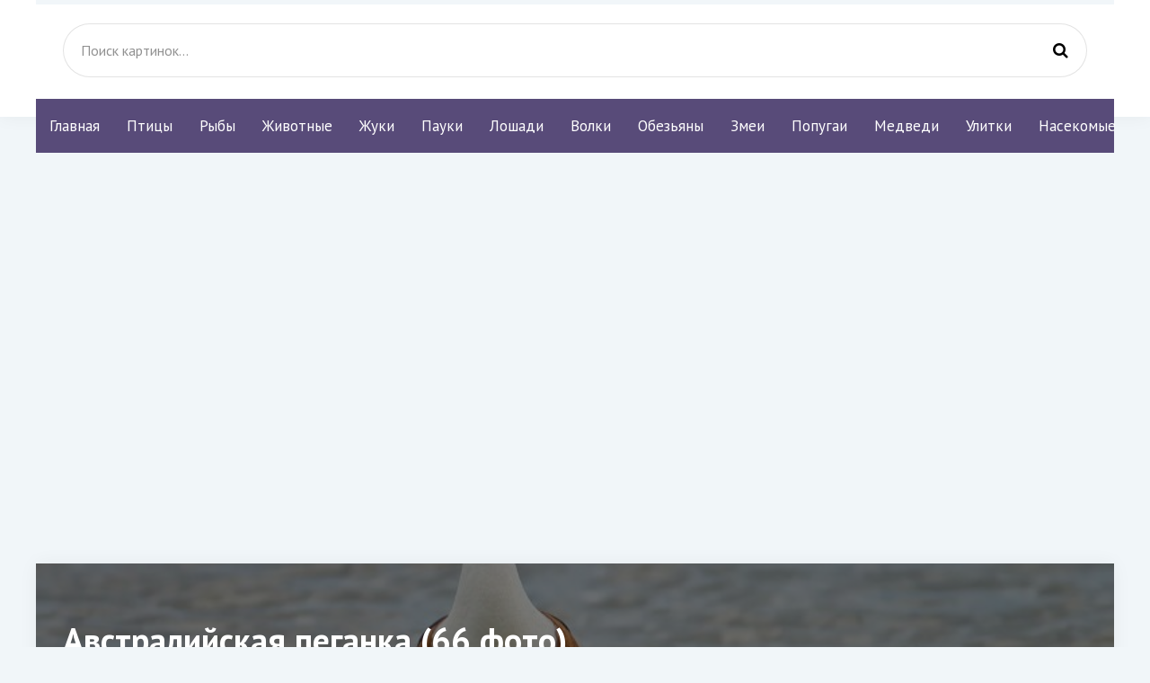

--- FILE ---
content_type: text/html; charset=utf-8
request_url: https://pofoto.club/24368-avstralijskaja-peganka-66-foto.html
body_size: 8235
content:
<!DOCTYPE html>
<html lang="ru">
<head>
<meta charset="utf-8">
<title>Австралийская пеганка (66 фото) - красивые фото и картинки pofoto.club</title>
<meta name="description" content="Скачать фото и картинки - Австралийская пеганка (66 фото). По теме:   Хохлатая пеганка Гибрид огаря и пеганки Индоутка пеганка     Австралийский Огарь / Tadorna tadornoides Огарь и пеганка Австралийская лопастная утка Новозеландская пеганка Пеганка самец  Селезень Каролинка Пеганка самец и самка     Пеганка -Раджа Radjah Radjah  Пеганка в полете   Хохлатая пеганка">
<meta name="keywords" content="пеганка, Пеганка, Огарь, Хохлатая, Tadorna, самец, Австралийская, самка, Австралийский, Новозеландская, пеганки, рисунок, Radjah, Новозеландский, плавает, Нырковые, поганка, Птица, птица, Водоплавающая">
<meta property="og:site_name" content="Pofoto.club картинки и фото животных">
<meta property="og:type" content="article">
<meta property="og:title" content="Австралийская пеганка (66 фото)">
<meta property="og:url" content="https://pofoto.club/24368-avstralijskaja-peganka-66-foto.html">
<meta property="og:image" content="https://pofoto.club/uploads/posts/2023-08/1691880243_pofoto-club-p-avstraliiskaya-peganka-27.jpg">
<meta property="og:description" content="Скачать фото и картинки - Австралийская пеганка (66 фото). По теме:   Хохлатая пеганка Гибрид огаря и пеганки Индоутка пеганка     Австралийский Огарь / Tadorna tadornoides Огарь и пеганка Австралийская лопастная утка Новозеландская пеганка Пеганка самец  Селезень Каролинка Пеганка самец и самка     Пеганка -Раджа Radjah Radjah  Пеганка в полете   Хохлатая пеганка">
<link rel="search" type="application/opensearchdescription+xml" href="https://pofoto.club/index.php?do=opensearch" title="Pofoto.club картинки и фото животных">
<link rel="canonical" href="https://pofoto.club/24368-avstralijskaja-peganka-66-foto.html">
<meta name="viewport" content="width=device-width, initial-scale=1.0" />
<link rel="shortcut icon" href="/favicon.png" />
<link href="/templates/mat-original/style/styles.css" type="text/css" rel="stylesheet" />
<link href="/templates/mat-original/style/engine.css" type="text/css" rel="stylesheet" />
<link href="https://fonts.googleapis.com/css?family=PT+Sans:400,400i,700,700i&amp;subset=cyrillic" rel="stylesheet">
<script async src="https://www.googletagmanager.com/gtag/js?id=G-F3LGYLC2MY"></script>
<!-- Yandex Native Ads -->
<script>window.yaContextCb=window.yaContextCb||[]</script>
<script src="https://yandex.ru/ads/system/context.js" async></script>
<script>
  window.dataLayer = window.dataLayer || [];
  function gtag(){dataLayer.push(arguments);}
  gtag('js', new Date());

  gtag('config', 'G-F3LGYLC2MY');
</script>

</head>
<body>
<div class="wrap">
<div class="header-wr">
<header class="header fx-row fx-middle wrap-center">
<div class="btn-menu"><span class="fa fa-bars"></span></div>
<div class="search-box fx-1">
<form id="quicksearch" method="post">
<input type="hidden" name="do" value="search" />
<input type="hidden" name="subaction" value="search" />
<input id="story" name="story" placeholder="Поиск картинок..." type="text" />
<button type="submit" title="Найти"><span class="fa fa-search"></span></button>
</form></div>
</header></div>
<div class="wrap-center">
<ul class="nav clearfix to-mob">
<li><a href="/">Главная</a></li>
<li><a href="/birds/">Птицы</a></li>
<li><a href="/ryby/">Рыбы</a></li>
<li><a href="/zhivotnye/">Животные</a></li>
<li><a href="/zhuki/">Жуки</a></li>
<li><a href="/pauki/">Пауки</a></li>
<li><a href="/loshadi/">Лошади</a></li>
<li><a href="/volki/">Волки</a></li>
<li><a href="/obezjany/">Обезьяны</a></li>
<li><a href="/zmei/">Змеи</a></li>
<li><a href="/popugai/">Попугаи</a></li>
<li><a href="/medvedi/">Медведи</a></li>
<li><a href="/ulitki/">Улитки</a></li>
<li><a href="/nasekomye/">Насекомые</a></li>
</ul>

<main class="main">
<iframe width="720" height="405" src="https://rutube.ru/play/embed/b79d7f006b64fd5ac34be88843fe8730" style="border: none;" allow="clipboard-write; autoplay" allowFullScreen></iframe>
<br><br>




<div class="full">

<div id='dle-content'><article class="full-inner ignore-select">
<div class="full-page">
<div class="fimg" data-img="https://pofoto.club/uploads/posts/2023-08/thumbs/1691880249_pofoto-club-p-avstraliiskaya-peganka-11.jpg">
<h1>Австралийская пеганка (66 фото) </h1>
</div>
<div class="fcols fx-row"><div class="fleft">
<div class="fleft-sticky">
<div class="fmeta">Добавлено: 13.08</div>
<div class="fmeta">Рубрика: ---</div>
<div class="mrating"><div id='ratig-layer-24368'>
<div class="rating">
<ul class="unit-rating">
<li class="current-rating" style="width:0%;">0</li>
<li><a href="#" title="Плохо" class="r1-unit" onclick="doRate('1', '24368'); return false;">1</a></li>
<li><a href="#" title="Приемлемо" class="r2-unit" onclick="doRate('2', '24368'); return false;">2</a></li>
<li><a href="#" title="Средне" class="r3-unit" onclick="doRate('3', '24368'); return false;">3</a></li>
<li><a href="#" title="Хорошо" class="r4-unit" onclick="doRate('4', '24368'); return false;">4</a></li>
<li><a href="#" title="Отлично" class="r5-unit" onclick="doRate('5', '24368'); return false;">5</a></li>
</ul>
</div>
</div></div>
<div class="btn add-comm-btn"><span class="fa fa-comments"></span>Комментарии (0)</div>
</div>
</div>
<div class="fmid fx-1"><div class="ftext-wr">
<div class="ftext full-text clearfix"><div style="text-align:center;"><!--TBegin:https://pofoto.club/uploads/posts/2023-08/1691880243_pofoto-club-p-avstraliiskaya-peganka-27.jpg||Хохлатая пеганка--><a href="https://pofoto.club/uploads/posts/2023-08/1691880243_pofoto-club-p-avstraliiskaya-peganka-27.jpg" class="highslide" target="_blank"><img data-src="/uploads/posts/2023-08/thumbs/1691880243_pofoto-club-p-avstraliiskaya-peganka-27.jpg" style="max-width:100%;" alt="Хохлатая пеганка"></a><br>Хохлатая пеганка   <a href="https://pofoto.club/uploads/posts/2023-08/1691880243_pofoto-club-p-avstraliiskaya-peganka-27.jpg" download><span class="fa fa-download fa-1x" title="Скачать картинку"></span></a><br><br><!--TEnd--><br><!--TBegin:https://pofoto.club/uploads/posts/2023-08/1691880261_pofoto-club-p-avstraliiskaya-peganka-22.jpg||Гибрид огаря и пеганки--><a href="https://pofoto.club/uploads/posts/2023-08/1691880261_pofoto-club-p-avstraliiskaya-peganka-22.jpg" class="highslide" target="_blank"><img data-src="/uploads/posts/2023-08/thumbs/1691880261_pofoto-club-p-avstraliiskaya-peganka-22.jpg" style="max-width:100%;" alt="Гибрид огаря и пеганки"></a><br>Гибрид огаря и пеганки   <a href="https://pofoto.club/uploads/posts/2023-08/1691880261_pofoto-club-p-avstraliiskaya-peganka-22.jpg" download><span class="fa fa-download fa-1x" title="Скачать картинку"></span></a><br><br><!--TEnd--><br><!--TBegin:https://pofoto.club/uploads/posts/2023-08/1691880268_pofoto-club-p-avstraliiskaya-peganka-69.jpg||Индоутка пеганка--><a href="https://pofoto.club/uploads/posts/2023-08/1691880268_pofoto-club-p-avstraliiskaya-peganka-69.jpg" class="highslide" target="_blank"><img data-src="/uploads/posts/2023-08/thumbs/1691880268_pofoto-club-p-avstraliiskaya-peganka-69.jpg" style="max-width:100%;" alt="Индоутка пеганка"></a><br>Индоутка пеганка   <a href="https://pofoto.club/uploads/posts/2023-08/1691880268_pofoto-club-p-avstraliiskaya-peganka-69.jpg" download><span class="fa fa-download fa-1x" title="Скачать картинку"></span></a><br><br><!--TEnd--><br><!--TBegin:https://pofoto.club/uploads/posts/2023-08/1691880273_pofoto-club-p-avstraliiskaya-peganka-54.jpg|--><a href="https://pofoto.club/uploads/posts/2023-08/1691880273_pofoto-club-p-avstraliiskaya-peganka-54.jpg" class="highslide" target="_blank"><img data-src="/uploads/posts/2023-08/thumbs/1691880273_pofoto-club-p-avstraliiskaya-peganka-54.jpg" style="max-width:100%;" alt=""></a><br>   <a href="https://pofoto.club/uploads/posts/2023-08/1691880273_pofoto-club-p-avstraliiskaya-peganka-54.jpg" download><span class="fa fa-download fa-1x" title="Скачать картинку"></span></a><br><br><!--TEnd--><br><!--TBegin:https://pofoto.club/uploads/posts/2023-08/1691880249_pofoto-club-p-avstraliiskaya-peganka-11.jpg|--><a href="https://pofoto.club/uploads/posts/2023-08/1691880249_pofoto-club-p-avstraliiskaya-peganka-11.jpg" class="highslide" target="_blank"><img data-src="/uploads/posts/2023-08/thumbs/1691880249_pofoto-club-p-avstraliiskaya-peganka-11.jpg" style="max-width:100%;" alt=""></a><br>   <a href="https://pofoto.club/uploads/posts/2023-08/1691880249_pofoto-club-p-avstraliiskaya-peganka-11.jpg" download><span class="fa fa-download fa-1x" title="Скачать картинку"></span></a><br><br><!--TEnd--><br><!--TBegin:https://pofoto.club/uploads/posts/2023-08/1691880244_pofoto-club-p-avstraliiskaya-peganka-21.jpg|--><a href="https://pofoto.club/uploads/posts/2023-08/1691880244_pofoto-club-p-avstraliiskaya-peganka-21.jpg" class="highslide" target="_blank"><img data-src="/uploads/posts/2023-08/thumbs/1691880244_pofoto-club-p-avstraliiskaya-peganka-21.jpg" style="max-width:100%;" alt=""></a><br>   <a href="https://pofoto.club/uploads/posts/2023-08/1691880244_pofoto-club-p-avstraliiskaya-peganka-21.jpg" download><span class="fa fa-download fa-1x" title="Скачать картинку"></span></a><br><br><!--TEnd--><br><!--TBegin:https://pofoto.club/uploads/posts/2023-08/1691880269_pofoto-club-p-avstraliiskaya-peganka-42.jpg|--><a href="https://pofoto.club/uploads/posts/2023-08/1691880269_pofoto-club-p-avstraliiskaya-peganka-42.jpg" class="highslide" target="_blank"><img data-src="/uploads/posts/2023-08/thumbs/1691880269_pofoto-club-p-avstraliiskaya-peganka-42.jpg" style="max-width:100%;" alt=""></a><br>   <a href="https://pofoto.club/uploads/posts/2023-08/1691880269_pofoto-club-p-avstraliiskaya-peganka-42.jpg" download><span class="fa fa-download fa-1x" title="Скачать картинку"></span></a><br><br><!--TEnd--><br><!--TBegin:https://pofoto.club/uploads/posts/2023-08/1691880214_pofoto-club-p-avstraliiskaya-peganka-8.jpg||Австралийский Огарь / Tadorna tadornoides--><a href="https://pofoto.club/uploads/posts/2023-08/1691880214_pofoto-club-p-avstraliiskaya-peganka-8.jpg" class="highslide" target="_blank"><img data-src="/uploads/posts/2023-08/thumbs/1691880214_pofoto-club-p-avstraliiskaya-peganka-8.jpg" style="max-width:100%;" alt="Австралийский Огарь / Tadorna tadornoides"></a><br>Австралийский Огарь / Tadorna tadornoides   <a href="https://pofoto.club/uploads/posts/2023-08/1691880214_pofoto-club-p-avstraliiskaya-peganka-8.jpg" download><span class="fa fa-download fa-1x" title="Скачать картинку"></span></a><br><br><!--TEnd--><br><!--TBegin:https://pofoto.club/uploads/posts/2023-08/1691880217_pofoto-club-p-avstraliiskaya-peganka-38.jpg||Огарь и пеганка--><a href="https://pofoto.club/uploads/posts/2023-08/1691880217_pofoto-club-p-avstraliiskaya-peganka-38.jpg" class="highslide" target="_blank"><img data-src="/uploads/posts/2023-08/thumbs/1691880217_pofoto-club-p-avstraliiskaya-peganka-38.jpg" style="max-width:100%;" alt="Огарь и пеганка"></a><br>Огарь и пеганка   <a href="https://pofoto.club/uploads/posts/2023-08/1691880217_pofoto-club-p-avstraliiskaya-peganka-38.jpg" download><span class="fa fa-download fa-1x" title="Скачать картинку"></span></a><br><br><!--TEnd--><br><!--TBegin:https://pofoto.club/uploads/posts/2023-08/1691880277_pofoto-club-p-avstraliiskaya-peganka-67.jpg||Австралийская лопастная утка--><a href="https://pofoto.club/uploads/posts/2023-08/1691880277_pofoto-club-p-avstraliiskaya-peganka-67.jpg" class="highslide" target="_blank"><img data-src="/uploads/posts/2023-08/thumbs/1691880277_pofoto-club-p-avstraliiskaya-peganka-67.jpg" style="max-width:100%;" alt="Австралийская лопастная утка"></a><br>Австралийская лопастная утка   <a href="https://pofoto.club/uploads/posts/2023-08/1691880277_pofoto-club-p-avstraliiskaya-peganka-67.jpg" download><span class="fa fa-download fa-1x" title="Скачать картинку"></span></a><br><br><!--TEnd--><br><!--TBegin:https://pofoto.club/uploads/posts/2023-08/1691880216_pofoto-club-p-avstraliiskaya-peganka-3.jpg||Новозеландская пеганка--><a href="https://pofoto.club/uploads/posts/2023-08/1691880216_pofoto-club-p-avstraliiskaya-peganka-3.jpg" class="highslide" target="_blank"><img data-src="/uploads/posts/2023-08/thumbs/1691880216_pofoto-club-p-avstraliiskaya-peganka-3.jpg" style="max-width:100%;" alt="Новозеландская пеганка"></a><br>Новозеландская пеганка   <a href="https://pofoto.club/uploads/posts/2023-08/1691880216_pofoto-club-p-avstraliiskaya-peganka-3.jpg" download><span class="fa fa-download fa-1x" title="Скачать картинку"></span></a><br><br><!--TEnd--><br><!--TBegin:https://pofoto.club/uploads/posts/2023-08/1691880307_pofoto-club-p-avstraliiskaya-peganka-56.jpg||Пеганка самец--><a href="https://pofoto.club/uploads/posts/2023-08/1691880307_pofoto-club-p-avstraliiskaya-peganka-56.jpg" class="highslide" target="_blank"><img data-src="/uploads/posts/2023-08/thumbs/1691880307_pofoto-club-p-avstraliiskaya-peganka-56.jpg" style="max-width:100%;" alt="Пеганка самец"></a><br>Пеганка самец   <a href="https://pofoto.club/uploads/posts/2023-08/1691880307_pofoto-club-p-avstraliiskaya-peganka-56.jpg" download><span class="fa fa-download fa-1x" title="Скачать картинку"></span></a><br><br><!--TEnd--><br><!--TBegin:https://pofoto.club/uploads/posts/2023-08/1691880269_pofoto-club-p-avstraliiskaya-peganka-81.jpg|--><a href="https://pofoto.club/uploads/posts/2023-08/1691880269_pofoto-club-p-avstraliiskaya-peganka-81.jpg" class="highslide" target="_blank"><img data-src="/uploads/posts/2023-08/thumbs/1691880269_pofoto-club-p-avstraliiskaya-peganka-81.jpg" style="max-width:100%;" alt=""></a><br>   <a href="https://pofoto.club/uploads/posts/2023-08/1691880269_pofoto-club-p-avstraliiskaya-peganka-81.jpg" download><span class="fa fa-download fa-1x" title="Скачать картинку"></span></a><br><br><!--TEnd--><br><!--TBegin:https://pofoto.club/uploads/posts/2023-08/1691880209_pofoto-club-p-avstraliiskaya-peganka-12.jpg||Селезень Каролинка--><a href="https://pofoto.club/uploads/posts/2023-08/1691880209_pofoto-club-p-avstraliiskaya-peganka-12.jpg" class="highslide" target="_blank"><img data-src="/uploads/posts/2023-08/thumbs/1691880209_pofoto-club-p-avstraliiskaya-peganka-12.jpg" style="max-width:100%;" alt="Селезень Каролинка"></a><br>Селезень Каролинка   <a href="https://pofoto.club/uploads/posts/2023-08/1691880209_pofoto-club-p-avstraliiskaya-peganka-12.jpg" download><span class="fa fa-download fa-1x" title="Скачать картинку"></span></a><br><br><!--TEnd--><br><!--TBegin:https://pofoto.club/uploads/posts/2023-08/1691880226_pofoto-club-p-avstraliiskaya-peganka-30.jpg||Пеганка самец и самка--><a href="https://pofoto.club/uploads/posts/2023-08/1691880226_pofoto-club-p-avstraliiskaya-peganka-30.jpg" class="highslide" target="_blank"><img data-src="/uploads/posts/2023-08/thumbs/1691880226_pofoto-club-p-avstraliiskaya-peganka-30.jpg" style="max-width:100%;" alt="Пеганка самец и самка"></a><br>Пеганка самец и самка   <a href="https://pofoto.club/uploads/posts/2023-08/1691880226_pofoto-club-p-avstraliiskaya-peganka-30.jpg" download><span class="fa fa-download fa-1x" title="Скачать картинку"></span></a><br><br><!--TEnd--><br><!--TBegin:https://pofoto.club/uploads/posts/2023-08/1691880286_pofoto-club-p-avstraliiskaya-peganka-28.jpg|--><a href="https://pofoto.club/uploads/posts/2023-08/1691880286_pofoto-club-p-avstraliiskaya-peganka-28.jpg" class="highslide" target="_blank"><img data-src="/uploads/posts/2023-08/thumbs/1691880286_pofoto-club-p-avstraliiskaya-peganka-28.jpg" style="max-width:100%;" alt=""></a><br>   <a href="https://pofoto.club/uploads/posts/2023-08/1691880286_pofoto-club-p-avstraliiskaya-peganka-28.jpg" download><span class="fa fa-download fa-1x" title="Скачать картинку"></span></a><br><br><!--TEnd--><br><!--TBegin:https://pofoto.club/uploads/posts/2023-08/1691880240_pofoto-club-p-avstraliiskaya-peganka-48.jpg|--><a href="https://pofoto.club/uploads/posts/2023-08/1691880240_pofoto-club-p-avstraliiskaya-peganka-48.jpg" class="highslide" target="_blank"><img data-src="/uploads/posts/2023-08/thumbs/1691880240_pofoto-club-p-avstraliiskaya-peganka-48.jpg" style="max-width:100%;" alt=""></a><br>   <a href="https://pofoto.club/uploads/posts/2023-08/1691880240_pofoto-club-p-avstraliiskaya-peganka-48.jpg" download><span class="fa fa-download fa-1x" title="Скачать картинку"></span></a><br><br><!--TEnd--><br><!--TBegin:https://pofoto.club/uploads/posts/2023-08/1691880269_pofoto-club-p-avstraliiskaya-peganka-61.jpg|--><a href="https://pofoto.club/uploads/posts/2023-08/1691880269_pofoto-club-p-avstraliiskaya-peganka-61.jpg" class="highslide" target="_blank"><img data-src="/uploads/posts/2023-08/thumbs/1691880269_pofoto-club-p-avstraliiskaya-peganka-61.jpg" style="max-width:100%;" alt=""></a><br>   <a href="https://pofoto.club/uploads/posts/2023-08/1691880269_pofoto-club-p-avstraliiskaya-peganka-61.jpg" download><span class="fa fa-download fa-1x" title="Скачать картинку"></span></a><br><br><!--TEnd--><br><!--TBegin:https://pofoto.club/uploads/posts/2023-08/1691880223_pofoto-club-p-avstraliiskaya-peganka-23.jpg|--><a href="https://pofoto.club/uploads/posts/2023-08/1691880223_pofoto-club-p-avstraliiskaya-peganka-23.jpg" class="highslide" target="_blank"><img data-src="/uploads/posts/2023-08/thumbs/1691880223_pofoto-club-p-avstraliiskaya-peganka-23.jpg" style="max-width:100%;" alt=""></a><br>   <a href="https://pofoto.club/uploads/posts/2023-08/1691880223_pofoto-club-p-avstraliiskaya-peganka-23.jpg" download><span class="fa fa-download fa-1x" title="Скачать картинку"></span></a><br><br><!--TEnd--><br><!--TBegin:https://pofoto.club/uploads/posts/2023-08/1691880290_pofoto-club-p-avstraliiskaya-peganka-6.jpg||Пеганка -Раджа Radjah Radjah--><a href="https://pofoto.club/uploads/posts/2023-08/1691880290_pofoto-club-p-avstraliiskaya-peganka-6.jpg" class="highslide" target="_blank"><img data-src="/uploads/posts/2023-08/thumbs/1691880290_pofoto-club-p-avstraliiskaya-peganka-6.jpg" style="max-width:100%;" alt="Пеганка -Раджа Radjah Radjah"></a><br>Пеганка -Раджа Radjah Radjah   <a href="https://pofoto.club/uploads/posts/2023-08/1691880290_pofoto-club-p-avstraliiskaya-peganka-6.jpg" download><span class="fa fa-download fa-1x" title="Скачать картинку"></span></a><br><br><!--TEnd--><br><!--TBegin:https://pofoto.club/uploads/posts/2023-08/1691880247_pofoto-club-p-avstraliiskaya-peganka-25.jpg|--><a href="https://pofoto.club/uploads/posts/2023-08/1691880247_pofoto-club-p-avstraliiskaya-peganka-25.jpg" class="highslide" target="_blank"><img data-src="/uploads/posts/2023-08/thumbs/1691880247_pofoto-club-p-avstraliiskaya-peganka-25.jpg" style="max-width:100%;" alt=""></a><br>   <a href="https://pofoto.club/uploads/posts/2023-08/1691880247_pofoto-club-p-avstraliiskaya-peganka-25.jpg" download><span class="fa fa-download fa-1x" title="Скачать картинку"></span></a><br><br><!--TEnd--><br><!--TBegin:https://pofoto.club/uploads/posts/2023-08/1691880274_pofoto-club-p-avstraliiskaya-peganka-70.jpg||Пеганка в полете--><a href="https://pofoto.club/uploads/posts/2023-08/1691880274_pofoto-club-p-avstraliiskaya-peganka-70.jpg" class="highslide" target="_blank"><img data-src="/uploads/posts/2023-08/thumbs/1691880274_pofoto-club-p-avstraliiskaya-peganka-70.jpg" style="max-width:100%;" alt="Пеганка в полете"></a><br>Пеганка в полете   <a href="https://pofoto.club/uploads/posts/2023-08/1691880274_pofoto-club-p-avstraliiskaya-peganka-70.jpg" download><span class="fa fa-download fa-1x" title="Скачать картинку"></span></a><br><br><!--TEnd--><br><!--TBegin:https://pofoto.club/uploads/posts/2023-08/1691880307_pofoto-club-p-avstraliiskaya-peganka-86.jpg|--><a href="https://pofoto.club/uploads/posts/2023-08/1691880307_pofoto-club-p-avstraliiskaya-peganka-86.jpg" class="highslide" target="_blank"><img data-src="/uploads/posts/2023-08/thumbs/1691880307_pofoto-club-p-avstraliiskaya-peganka-86.jpg" style="max-width:100%;" alt=""></a><br>   <a href="https://pofoto.club/uploads/posts/2023-08/1691880307_pofoto-club-p-avstraliiskaya-peganka-86.jpg" download><span class="fa fa-download fa-1x" title="Скачать картинку"></span></a><br><br><!--TEnd--><br><!--TBegin:https://pofoto.club/uploads/posts/2023-08/1691880220_pofoto-club-p-avstraliiskaya-peganka-49.jpg|--><a href="https://pofoto.club/uploads/posts/2023-08/1691880220_pofoto-club-p-avstraliiskaya-peganka-49.jpg" class="highslide" target="_blank"><img data-src="/uploads/posts/2023-08/thumbs/1691880220_pofoto-club-p-avstraliiskaya-peganka-49.jpg" style="max-width:100%;" alt=""></a><br>   <a href="https://pofoto.club/uploads/posts/2023-08/1691880220_pofoto-club-p-avstraliiskaya-peganka-49.jpg" download><span class="fa fa-download fa-1x" title="Скачать картинку"></span></a><br><br><!--TEnd--><br><!--TBegin:https://pofoto.club/uploads/posts/2023-08/1691880272_pofoto-club-p-avstraliiskaya-peganka-37.jpg||Хохлатая пеганка--><a href="https://pofoto.club/uploads/posts/2023-08/1691880272_pofoto-club-p-avstraliiskaya-peganka-37.jpg" class="highslide" target="_blank"><img data-src="/uploads/posts/2023-08/thumbs/1691880272_pofoto-club-p-avstraliiskaya-peganka-37.jpg" style="max-width:100%;" alt="Хохлатая пеганка"></a><br>Хохлатая пеганка   <a href="https://pofoto.club/uploads/posts/2023-08/1691880272_pofoto-club-p-avstraliiskaya-peganka-37.jpg" download><span class="fa fa-download fa-1x" title="Скачать картинку"></span></a><br><br><!--TEnd--><br><!--TBegin:https://pofoto.club/uploads/posts/2023-08/1691880246_pofoto-club-p-avstraliiskaya-peganka-18.jpg||Tadorna Tadorna × Anas platyrhynchos--><a href="https://pofoto.club/uploads/posts/2023-08/1691880246_pofoto-club-p-avstraliiskaya-peganka-18.jpg" class="highslide" target="_blank"><img data-src="/uploads/posts/2023-08/thumbs/1691880246_pofoto-club-p-avstraliiskaya-peganka-18.jpg" style="max-width:100%;" alt="Tadorna Tadorna × Anas platyrhynchos"></a><br>Tadorna Tadorna × Anas platyrhynchos   <a href="https://pofoto.club/uploads/posts/2023-08/1691880246_pofoto-club-p-avstraliiskaya-peganka-18.jpg" download><span class="fa fa-download fa-1x" title="Скачать картинку"></span></a><br><br><!--TEnd--><br><!--TBegin:https://pofoto.club/uploads/posts/2023-08/1691880225_pofoto-club-p-avstraliiskaya-peganka-19.jpg||Пеганка с выводком--><a href="https://pofoto.club/uploads/posts/2023-08/1691880225_pofoto-club-p-avstraliiskaya-peganka-19.jpg" class="highslide" target="_blank"><img data-src="/uploads/posts/2023-08/thumbs/1691880225_pofoto-club-p-avstraliiskaya-peganka-19.jpg" style="max-width:100%;" alt="Пеганка с выводком"></a><br>Пеганка с выводком   <a href="https://pofoto.club/uploads/posts/2023-08/1691880225_pofoto-club-p-avstraliiskaya-peganka-19.jpg" download><span class="fa fa-download fa-1x" title="Скачать картинку"></span></a><br><br><!--TEnd--><br><!--TBegin:https://pofoto.club/uploads/posts/2023-08/1691880282_pofoto-club-p-avstraliiskaya-peganka-17.jpg|--><a href="https://pofoto.club/uploads/posts/2023-08/1691880282_pofoto-club-p-avstraliiskaya-peganka-17.jpg" class="highslide" target="_blank"><img data-src="/uploads/posts/2023-08/thumbs/1691880282_pofoto-club-p-avstraliiskaya-peganka-17.jpg" style="max-width:100%;" alt=""></a><br>   <a href="https://pofoto.club/uploads/posts/2023-08/1691880282_pofoto-club-p-avstraliiskaya-peganka-17.jpg" download><span class="fa fa-download fa-1x" title="Скачать картинку"></span></a><br><br><!--TEnd--><br><!--TBegin:https://pofoto.club/uploads/posts/2023-08/1691880288_pofoto-club-p-avstraliiskaya-peganka-83.jpg|--><a href="https://pofoto.club/uploads/posts/2023-08/1691880288_pofoto-club-p-avstraliiskaya-peganka-83.jpg" class="highslide" target="_blank"><img data-src="/uploads/posts/2023-08/thumbs/1691880288_pofoto-club-p-avstraliiskaya-peganka-83.jpg" style="max-width:100%;" alt=""></a><br>   <a href="https://pofoto.club/uploads/posts/2023-08/1691880288_pofoto-club-p-avstraliiskaya-peganka-83.jpg" download><span class="fa fa-download fa-1x" title="Скачать картинку"></span></a><br><br><!--TEnd--><br><!--TBegin:https://pofoto.club/uploads/posts/2023-08/1691880280_pofoto-club-p-avstraliiskaya-peganka-7.jpg||Австралийская пеганка в Москве--><a href="https://pofoto.club/uploads/posts/2023-08/1691880280_pofoto-club-p-avstraliiskaya-peganka-7.jpg" class="highslide" target="_blank"><img data-src="/uploads/posts/2023-08/thumbs/1691880280_pofoto-club-p-avstraliiskaya-peganka-7.jpg" style="max-width:100%;" alt="Австралийская пеганка в Москве"></a><br>Австралийская пеганка в Москве   <a href="https://pofoto.club/uploads/posts/2023-08/1691880280_pofoto-club-p-avstraliiskaya-peganka-7.jpg" download><span class="fa fa-download fa-1x" title="Скачать картинку"></span></a><br><br><!--TEnd--><br><!--TBegin:https://pofoto.club/uploads/posts/2023-08/1691880265_pofoto-club-p-avstraliiskaya-peganka-43.jpg|--><a href="https://pofoto.club/uploads/posts/2023-08/1691880265_pofoto-club-p-avstraliiskaya-peganka-43.jpg" class="highslide" target="_blank"><img data-src="/uploads/posts/2023-08/thumbs/1691880265_pofoto-club-p-avstraliiskaya-peganka-43.jpg" style="max-width:100%;" alt=""></a><br>   <a href="https://pofoto.club/uploads/posts/2023-08/1691880265_pofoto-club-p-avstraliiskaya-peganka-43.jpg" download><span class="fa fa-download fa-1x" title="Скачать картинку"></span></a><br><br><!--TEnd--><br><!--TBegin:https://pofoto.club/uploads/posts/2023-08/1691880263_pofoto-club-p-avstraliiskaya-peganka-13.jpg||Пеганка плавает--><a href="https://pofoto.club/uploads/posts/2023-08/1691880263_pofoto-club-p-avstraliiskaya-peganka-13.jpg" class="highslide" target="_blank"><img data-src="/uploads/posts/2023-08/thumbs/1691880263_pofoto-club-p-avstraliiskaya-peganka-13.jpg" style="max-width:100%;" alt="Пеганка плавает"></a><br>Пеганка плавает   <a href="https://pofoto.club/uploads/posts/2023-08/1691880263_pofoto-club-p-avstraliiskaya-peganka-13.jpg" download><span class="fa fa-download fa-1x" title="Скачать картинку"></span></a><br><br><!--TEnd--><br><!--TBegin:https://pofoto.club/uploads/posts/2023-08/1691880232_pofoto-club-p-avstraliiskaya-peganka-66.jpg||Хохлатая пеганка--><a href="https://pofoto.club/uploads/posts/2023-08/1691880232_pofoto-club-p-avstraliiskaya-peganka-66.jpg" class="highslide" target="_blank"><img data-src="/uploads/posts/2023-08/thumbs/1691880232_pofoto-club-p-avstraliiskaya-peganka-66.jpg" style="max-width:100%;" alt="Хохлатая пеганка"></a><br>Хохлатая пеганка   <a href="https://pofoto.club/uploads/posts/2023-08/1691880232_pofoto-club-p-avstraliiskaya-peganka-66.jpg" download><span class="fa fa-download fa-1x" title="Скачать картинку"></span></a><br><br><!--TEnd--><br><!--TBegin:https://pofoto.club/uploads/posts/2023-08/1691880250_pofoto-club-p-avstraliiskaya-peganka-9.jpg||Пеганка утка пара--><a href="https://pofoto.club/uploads/posts/2023-08/1691880250_pofoto-club-p-avstraliiskaya-peganka-9.jpg" class="highslide" target="_blank"><img data-src="/uploads/posts/2023-08/thumbs/1691880250_pofoto-club-p-avstraliiskaya-peganka-9.jpg" style="max-width:100%;" alt="Пеганка утка пара"></a><br>Пеганка утка пара   <a href="https://pofoto.club/uploads/posts/2023-08/1691880250_pofoto-club-p-avstraliiskaya-peganka-9.jpg" download><span class="fa fa-download fa-1x" title="Скачать картинку"></span></a><br><br><!--TEnd--><br><!--TBegin:https://pofoto.club/uploads/posts/2023-08/1691880262_pofoto-club-p-avstraliiskaya-peganka-10.jpg|--><a href="https://pofoto.club/uploads/posts/2023-08/1691880262_pofoto-club-p-avstraliiskaya-peganka-10.jpg" class="highslide" target="_blank"><img data-src="/uploads/posts/2023-08/thumbs/1691880262_pofoto-club-p-avstraliiskaya-peganka-10.jpg" style="max-width:100%;" alt=""></a><br>   <a href="https://pofoto.club/uploads/posts/2023-08/1691880262_pofoto-club-p-avstraliiskaya-peganka-10.jpg" download><span class="fa fa-download fa-1x" title="Скачать картинку"></span></a><br><br><!--TEnd--><br><!--TBegin:https://pofoto.club/uploads/posts/2023-08/1691880266_pofoto-club-p-avstraliiskaya-peganka-50.jpg|--><a href="https://pofoto.club/uploads/posts/2023-08/1691880266_pofoto-club-p-avstraliiskaya-peganka-50.jpg" class="highslide" target="_blank"><img data-src="/uploads/posts/2023-08/thumbs/1691880266_pofoto-club-p-avstraliiskaya-peganka-50.jpg" style="max-width:100%;" alt=""></a><br>   <a href="https://pofoto.club/uploads/posts/2023-08/1691880266_pofoto-club-p-avstraliiskaya-peganka-50.jpg" download><span class="fa fa-download fa-1x" title="Скачать картинку"></span></a><br><br><!--TEnd--><br><!--TBegin:https://pofoto.club/uploads/posts/2023-08/1691880205_pofoto-club-p-avstraliiskaya-peganka-4.jpg||Огарь и пеганка--><a href="https://pofoto.club/uploads/posts/2023-08/1691880205_pofoto-club-p-avstraliiskaya-peganka-4.jpg" class="highslide" target="_blank"><img data-src="/uploads/posts/2023-08/thumbs/1691880205_pofoto-club-p-avstraliiskaya-peganka-4.jpg" style="max-width:100%;" alt="Огарь и пеганка"></a><br>Огарь и пеганка   <a href="https://pofoto.club/uploads/posts/2023-08/1691880205_pofoto-club-p-avstraliiskaya-peganka-4.jpg" download><span class="fa fa-download fa-1x" title="Скачать картинку"></span></a><br><br><!--TEnd--><br><!--TBegin:https://pofoto.club/uploads/posts/2023-08/1691880299_pofoto-club-p-avstraliiskaya-peganka-64.jpg||Пеганка (Tadorna Tadorna)--><a href="https://pofoto.club/uploads/posts/2023-08/1691880299_pofoto-club-p-avstraliiskaya-peganka-64.jpg" class="highslide" target="_blank"><img data-src="/uploads/posts/2023-08/thumbs/1691880299_pofoto-club-p-avstraliiskaya-peganka-64.jpg" style="max-width:100%;" alt="Пеганка (Tadorna Tadorna)"></a><br>Пеганка (Tadorna Tadorna)   <a href="https://pofoto.club/uploads/posts/2023-08/1691880299_pofoto-club-p-avstraliiskaya-peganka-64.jpg" download><span class="fa fa-download fa-1x" title="Скачать картинку"></span></a><br><br><!--TEnd--><br><!--TBegin:https://pofoto.club/uploads/posts/2023-08/1691880239_pofoto-club-p-avstraliiskaya-peganka-73.jpg||Новозеландский Огарь--><a href="https://pofoto.club/uploads/posts/2023-08/1691880239_pofoto-club-p-avstraliiskaya-peganka-73.jpg" class="highslide" target="_blank"><img data-src="/uploads/posts/2023-08/thumbs/1691880239_pofoto-club-p-avstraliiskaya-peganka-73.jpg" style="max-width:100%;" alt="Новозеландский Огарь"></a><br>Новозеландский Огарь   <a href="https://pofoto.club/uploads/posts/2023-08/1691880239_pofoto-club-p-avstraliiskaya-peganka-73.jpg" download><span class="fa fa-download fa-1x" title="Скачать картинку"></span></a><br><br><!--TEnd--><br><!--TBegin:https://pofoto.club/uploads/posts/2023-08/1691880288_pofoto-club-p-avstraliiskaya-peganka-51.jpg||Пеганка самец и самка--><a href="https://pofoto.club/uploads/posts/2023-08/1691880288_pofoto-club-p-avstraliiskaya-peganka-51.jpg" class="highslide" target="_blank"><img data-src="/uploads/posts/2023-08/thumbs/1691880288_pofoto-club-p-avstraliiskaya-peganka-51.jpg" style="max-width:100%;" alt="Пеганка самец и самка"></a><br>Пеганка самец и самка   <a href="https://pofoto.club/uploads/posts/2023-08/1691880288_pofoto-club-p-avstraliiskaya-peganka-51.jpg" download><span class="fa fa-download fa-1x" title="Скачать картинку"></span></a><br><br><!--TEnd--><br><!--TBegin:https://pofoto.club/uploads/posts/2023-08/1691880298_pofoto-club-p-avstraliiskaya-peganka-45.jpg|--><a href="https://pofoto.club/uploads/posts/2023-08/1691880298_pofoto-club-p-avstraliiskaya-peganka-45.jpg" class="highslide" target="_blank"><img data-src="/uploads/posts/2023-08/thumbs/1691880298_pofoto-club-p-avstraliiskaya-peganka-45.jpg" style="max-width:100%;" alt=""></a><br>   <a href="https://pofoto.club/uploads/posts/2023-08/1691880298_pofoto-club-p-avstraliiskaya-peganka-45.jpg" download><span class="fa fa-download fa-1x" title="Скачать картинку"></span></a><br><br><!--TEnd--><br><!--TBegin:https://pofoto.club/uploads/posts/2023-08/1691880303_pofoto-club-p-avstraliiskaya-peganka-87.jpg|--><a href="https://pofoto.club/uploads/posts/2023-08/1691880303_pofoto-club-p-avstraliiskaya-peganka-87.jpg" class="highslide" target="_blank"><img data-src="/uploads/posts/2023-08/thumbs/1691880303_pofoto-club-p-avstraliiskaya-peganka-87.jpg" style="max-width:100%;" alt=""></a><br>   <a href="https://pofoto.club/uploads/posts/2023-08/1691880303_pofoto-club-p-avstraliiskaya-peganka-87.jpg" download><span class="fa fa-download fa-1x" title="Скачать картинку"></span></a><br><br><!--TEnd--><br><!--TBegin:https://pofoto.club/uploads/posts/2023-08/1691880286_pofoto-club-p-avstraliiskaya-peganka-55.jpg|--><a href="https://pofoto.club/uploads/posts/2023-08/1691880286_pofoto-club-p-avstraliiskaya-peganka-55.jpg" class="highslide" target="_blank"><img data-src="/uploads/posts/2023-08/thumbs/1691880286_pofoto-club-p-avstraliiskaya-peganka-55.jpg" style="max-width:100%;" alt=""></a><br>   <a href="https://pofoto.club/uploads/posts/2023-08/1691880286_pofoto-club-p-avstraliiskaya-peganka-55.jpg" download><span class="fa fa-download fa-1x" title="Скачать картинку"></span></a><br><br><!--TEnd--><br><!--TBegin:https://pofoto.club/uploads/posts/2023-08/1691880321_pofoto-club-p-avstraliiskaya-peganka-68.jpg||Широконоска селезень--><a href="https://pofoto.club/uploads/posts/2023-08/1691880321_pofoto-club-p-avstraliiskaya-peganka-68.jpg" class="highslide" target="_blank"><img data-src="/uploads/posts/2023-08/thumbs/1691880321_pofoto-club-p-avstraliiskaya-peganka-68.jpg" style="max-width:100%;" alt="Широконоска селезень"></a><br>Широконоска селезень   <a href="https://pofoto.club/uploads/posts/2023-08/1691880321_pofoto-club-p-avstraliiskaya-peganka-68.jpg" download><span class="fa fa-download fa-1x" title="Скачать картинку"></span></a><br><br><!--TEnd--><br><!--TBegin:https://pofoto.club/uploads/posts/2023-08/1691880250_pofoto-club-p-avstraliiskaya-peganka-47.jpg|--><a href="https://pofoto.club/uploads/posts/2023-08/1691880250_pofoto-club-p-avstraliiskaya-peganka-47.jpg" class="highslide" target="_blank"><img data-src="/uploads/posts/2023-08/thumbs/1691880250_pofoto-club-p-avstraliiskaya-peganka-47.jpg" style="max-width:100%;" alt=""></a><br>   <a href="https://pofoto.club/uploads/posts/2023-08/1691880250_pofoto-club-p-avstraliiskaya-peganka-47.jpg" download><span class="fa fa-download fa-1x" title="Скачать картинку"></span></a><br><br><!--TEnd--><br><!--TBegin:https://pofoto.club/uploads/posts/2023-08/1691880305_pofoto-club-p-avstraliiskaya-peganka-32.jpg|--><a href="https://pofoto.club/uploads/posts/2023-08/1691880305_pofoto-club-p-avstraliiskaya-peganka-32.jpg" class="highslide" target="_blank"><img data-src="/uploads/posts/2023-08/thumbs/1691880305_pofoto-club-p-avstraliiskaya-peganka-32.jpg" style="max-width:100%;" alt=""></a><br>   <a href="https://pofoto.club/uploads/posts/2023-08/1691880305_pofoto-club-p-avstraliiskaya-peganka-32.jpg" download><span class="fa fa-download fa-1x" title="Скачать картинку"></span></a><br><br><!--TEnd--><br><!--TBegin:https://pofoto.club/uploads/posts/2023-08/1691880270_pofoto-club-p-avstraliiskaya-peganka-65.jpg|--><a href="https://pofoto.club/uploads/posts/2023-08/1691880270_pofoto-club-p-avstraliiskaya-peganka-65.jpg" class="highslide" target="_blank"><img data-src="/uploads/posts/2023-08/thumbs/1691880270_pofoto-club-p-avstraliiskaya-peganka-65.jpg" style="max-width:100%;" alt=""></a><br>   <a href="https://pofoto.club/uploads/posts/2023-08/1691880270_pofoto-club-p-avstraliiskaya-peganka-65.jpg" download><span class="fa fa-download fa-1x" title="Скачать картинку"></span></a><br><br><!--TEnd--><br><!--TBegin:https://pofoto.club/uploads/posts/2023-08/1691880279_pofoto-club-p-avstraliiskaya-peganka-35.jpg|--><a href="https://pofoto.club/uploads/posts/2023-08/1691880279_pofoto-club-p-avstraliiskaya-peganka-35.jpg" class="highslide" target="_blank"><img data-src="/uploads/posts/2023-08/thumbs/1691880279_pofoto-club-p-avstraliiskaya-peganka-35.jpg" style="max-width:100%;" alt=""></a><br>   <a href="https://pofoto.club/uploads/posts/2023-08/1691880279_pofoto-club-p-avstraliiskaya-peganka-35.jpg" download><span class="fa fa-download fa-1x" title="Скачать картинку"></span></a><br><br><!--TEnd--><br><!--TBegin:https://pofoto.club/uploads/posts/2023-08/1691880252_pofoto-club-p-avstraliiskaya-peganka-15.jpg||Новозеландская пеганка--><a href="https://pofoto.club/uploads/posts/2023-08/1691880252_pofoto-club-p-avstraliiskaya-peganka-15.jpg" class="highslide" target="_blank"><img data-src="/uploads/posts/2023-08/thumbs/1691880252_pofoto-club-p-avstraliiskaya-peganka-15.jpg" style="max-width:100%;" alt="Новозеландская пеганка"></a><br>Новозеландская пеганка   <a href="https://pofoto.club/uploads/posts/2023-08/1691880252_pofoto-club-p-avstraliiskaya-peganka-15.jpg" download><span class="fa fa-download fa-1x" title="Скачать картинку"></span></a><br><br><!--TEnd--><br><!--TBegin:https://pofoto.club/uploads/posts/2023-08/1691880308_pofoto-club-p-avstraliiskaya-peganka-63.jpg||Водоплавающая птица пеганка--><a href="https://pofoto.club/uploads/posts/2023-08/1691880308_pofoto-club-p-avstraliiskaya-peganka-63.jpg" class="highslide" target="_blank"><img data-src="/uploads/posts/2023-08/thumbs/1691880308_pofoto-club-p-avstraliiskaya-peganka-63.jpg" style="max-width:100%;" alt="Водоплавающая птица пеганка"></a><br>Водоплавающая птица пеганка   <a href="https://pofoto.club/uploads/posts/2023-08/1691880308_pofoto-club-p-avstraliiskaya-peganka-63.jpg" download><span class="fa fa-download fa-1x" title="Скачать картинку"></span></a><br><br><!--TEnd--><br><!--TBegin:https://pofoto.club/uploads/posts/2023-08/1691880257_pofoto-club-p-avstraliiskaya-peganka-74.jpg|--><a href="https://pofoto.club/uploads/posts/2023-08/1691880257_pofoto-club-p-avstraliiskaya-peganka-74.jpg" class="highslide" target="_blank"><img data-src="/uploads/posts/2023-08/thumbs/1691880257_pofoto-club-p-avstraliiskaya-peganka-74.jpg" style="max-width:100%;" alt=""></a><br>   <a href="https://pofoto.club/uploads/posts/2023-08/1691880257_pofoto-club-p-avstraliiskaya-peganka-74.jpg" download><span class="fa fa-download fa-1x" title="Скачать картинку"></span></a><br><br><!--TEnd--><br><!--TBegin:https://pofoto.club/uploads/posts/2023-08/1691880234_pofoto-club-p-avstraliiskaya-peganka-77.jpg|--><a href="https://pofoto.club/uploads/posts/2023-08/1691880234_pofoto-club-p-avstraliiskaya-peganka-77.jpg" class="highslide" target="_blank"><img data-src="/uploads/posts/2023-08/thumbs/1691880234_pofoto-club-p-avstraliiskaya-peganka-77.jpg" style="max-width:100%;" alt=""></a><br>   <a href="https://pofoto.club/uploads/posts/2023-08/1691880234_pofoto-club-p-avstraliiskaya-peganka-77.jpg" download><span class="fa fa-download fa-1x" title="Скачать картинку"></span></a><br><br><!--TEnd--><br><!--TBegin:https://pofoto.club/uploads/posts/2023-08/1691880268_pofoto-club-p-avstraliiskaya-peganka-40.jpg||Новозеландский Огарь--><a href="https://pofoto.club/uploads/posts/2023-08/1691880268_pofoto-club-p-avstraliiskaya-peganka-40.jpg" class="highslide" target="_blank"><img data-src="/uploads/posts/2023-08/thumbs/1691880268_pofoto-club-p-avstraliiskaya-peganka-40.jpg" style="max-width:100%;" alt="Новозеландский Огарь"></a><br>Новозеландский Огарь   <a href="https://pofoto.club/uploads/posts/2023-08/1691880268_pofoto-club-p-avstraliiskaya-peganka-40.jpg" download><span class="fa fa-download fa-1x" title="Скачать картинку"></span></a><br><br><!--TEnd--><br><!--TBegin:https://pofoto.club/uploads/posts/2023-08/1691880296_pofoto-club-p-avstraliiskaya-peganka-84.jpg|--><a href="https://pofoto.club/uploads/posts/2023-08/1691880296_pofoto-club-p-avstraliiskaya-peganka-84.jpg" class="highslide" target="_blank"><img data-src="/uploads/posts/2023-08/thumbs/1691880296_pofoto-club-p-avstraliiskaya-peganka-84.jpg" style="max-width:100%;" alt=""></a><br>   <a href="https://pofoto.club/uploads/posts/2023-08/1691880296_pofoto-club-p-avstraliiskaya-peganka-84.jpg" download><span class="fa fa-download fa-1x" title="Скачать картинку"></span></a><br><br><!--TEnd--><br><!--TBegin:https://pofoto.club/uploads/posts/2023-08/1691880257_pofoto-club-p-avstraliiskaya-peganka-75.jpg||Австралийская утка--><a href="https://pofoto.club/uploads/posts/2023-08/1691880257_pofoto-club-p-avstraliiskaya-peganka-75.jpg" class="highslide" target="_blank"><img data-src="/uploads/posts/2023-08/thumbs/1691880257_pofoto-club-p-avstraliiskaya-peganka-75.jpg" style="max-width:100%;" alt="Австралийская утка"></a><br>Австралийская утка   <a href="https://pofoto.club/uploads/posts/2023-08/1691880257_pofoto-club-p-avstraliiskaya-peganka-75.jpg" download><span class="fa fa-download fa-1x" title="Скачать картинку"></span></a><br><br><!--TEnd--><br><!--TBegin:https://pofoto.club/uploads/posts/2023-08/1691880231_pofoto-club-p-avstraliiskaya-peganka-26.jpg||Хохлатая пеганка самка--><a href="https://pofoto.club/uploads/posts/2023-08/1691880231_pofoto-club-p-avstraliiskaya-peganka-26.jpg" class="highslide" target="_blank"><img data-src="/uploads/posts/2023-08/thumbs/1691880231_pofoto-club-p-avstraliiskaya-peganka-26.jpg" style="max-width:100%;" alt="Хохлатая пеганка самка"></a><br>Хохлатая пеганка самка   <a href="https://pofoto.club/uploads/posts/2023-08/1691880231_pofoto-club-p-avstraliiskaya-peganka-26.jpg" download><span class="fa fa-download fa-1x" title="Скачать картинку"></span></a><br><br><!--TEnd--><br><!--TBegin:https://pofoto.club/uploads/posts/2023-08/1691880298_pofoto-club-p-avstraliiskaya-peganka-53.jpg|--><a href="https://pofoto.club/uploads/posts/2023-08/1691880298_pofoto-club-p-avstraliiskaya-peganka-53.jpg" class="highslide" target="_blank"><img data-src="/uploads/posts/2023-08/thumbs/1691880298_pofoto-club-p-avstraliiskaya-peganka-53.jpg" style="max-width:100%;" alt=""></a><br>   <a href="https://pofoto.club/uploads/posts/2023-08/1691880298_pofoto-club-p-avstraliiskaya-peganka-53.jpg" download><span class="fa fa-download fa-1x" title="Скачать картинку"></span></a><br><br><!--TEnd--><br><!--TBegin:https://pofoto.club/uploads/posts/2023-08/1691880265_pofoto-club-p-avstraliiskaya-peganka-44.jpg||Утки пеганки рисунок--><a href="https://pofoto.club/uploads/posts/2023-08/1691880265_pofoto-club-p-avstraliiskaya-peganka-44.jpg" class="highslide" target="_blank"><img data-src="/uploads/posts/2023-08/thumbs/1691880265_pofoto-club-p-avstraliiskaya-peganka-44.jpg" style="max-width:100%;" alt="Утки пеганки рисунок"></a><br>Утки пеганки рисунок   <a href="https://pofoto.club/uploads/posts/2023-08/1691880265_pofoto-club-p-avstraliiskaya-peganka-44.jpg" download><span class="fa fa-download fa-1x" title="Скачать картинку"></span></a><br><br><!--TEnd--><br><!--TBegin:https://pofoto.club/uploads/posts/2023-08/1691880285_pofoto-club-p-avstraliiskaya-peganka-36.jpg||Хохлатая пеганка рисунок--><a href="https://pofoto.club/uploads/posts/2023-08/1691880285_pofoto-club-p-avstraliiskaya-peganka-36.jpg" class="highslide" target="_blank"><img data-src="/uploads/posts/2023-08/thumbs/1691880285_pofoto-club-p-avstraliiskaya-peganka-36.jpg" style="max-width:100%;" alt="Хохлатая пеганка рисунок"></a><br>Хохлатая пеганка рисунок   <a href="https://pofoto.club/uploads/posts/2023-08/1691880285_pofoto-club-p-avstraliiskaya-peganka-36.jpg" download><span class="fa fa-download fa-1x" title="Скачать картинку"></span></a><br><br><!--TEnd--><br><!--TBegin:https://pofoto.club/uploads/posts/2023-08/1691880236_pofoto-club-p-avstraliiskaya-peganka-39.jpg||Птица пеганка или поганка--><a href="https://pofoto.club/uploads/posts/2023-08/1691880236_pofoto-club-p-avstraliiskaya-peganka-39.jpg" class="highslide" target="_blank"><img data-src="/uploads/posts/2023-08/thumbs/1691880236_pofoto-club-p-avstraliiskaya-peganka-39.jpg" style="max-width:100%;" alt="Птица пеганка или поганка"></a><br>Птица пеганка или поганка   <a href="https://pofoto.club/uploads/posts/2023-08/1691880236_pofoto-club-p-avstraliiskaya-peganka-39.jpg" download><span class="fa fa-download fa-1x" title="Скачать картинку"></span></a><br><br><!--TEnd--><br><!--TBegin:https://pofoto.club/uploads/posts/2023-08/1691880234_pofoto-club-p-avstraliiskaya-peganka-79.jpg|--><a href="https://pofoto.club/uploads/posts/2023-08/1691880234_pofoto-club-p-avstraliiskaya-peganka-79.jpg" class="highslide" target="_blank"><img data-src="/uploads/posts/2023-08/thumbs/1691880234_pofoto-club-p-avstraliiskaya-peganka-79.jpg" style="max-width:100%;" alt=""></a><br>   <a href="https://pofoto.club/uploads/posts/2023-08/1691880234_pofoto-club-p-avstraliiskaya-peganka-79.jpg" download><span class="fa fa-download fa-1x" title="Скачать картинку"></span></a><br><br><!--TEnd--><br><!--TBegin:https://pofoto.club/uploads/posts/2023-08/1691880239_pofoto-club-p-avstraliiskaya-peganka-85.jpg||Нырковые Северные утки пеганка--><a href="https://pofoto.club/uploads/posts/2023-08/1691880239_pofoto-club-p-avstraliiskaya-peganka-85.jpg" class="highslide" target="_blank"><img data-src="/uploads/posts/2023-08/thumbs/1691880239_pofoto-club-p-avstraliiskaya-peganka-85.jpg" style="max-width:100%;" alt="Нырковые Северные утки пеганка"></a><br>Нырковые Северные утки пеганка   <a href="https://pofoto.club/uploads/posts/2023-08/1691880239_pofoto-club-p-avstraliiskaya-peganka-85.jpg" download><span class="fa fa-download fa-1x" title="Скачать картинку"></span></a><br><br><!--TEnd--><br><!--TBegin:https://pofoto.club/uploads/posts/2023-08/1691880229_pofoto-club-p-avstraliiskaya-peganka-57.jpg||Австралийский Огарь--><a href="https://pofoto.club/uploads/posts/2023-08/1691880229_pofoto-club-p-avstraliiskaya-peganka-57.jpg" class="highslide" target="_blank"><img data-src="/uploads/posts/2023-08/thumbs/1691880229_pofoto-club-p-avstraliiskaya-peganka-57.jpg" style="max-width:100%;" alt="Австралийский Огарь"></a><br>Австралийский Огарь   <a href="https://pofoto.club/uploads/posts/2023-08/1691880229_pofoto-club-p-avstraliiskaya-peganka-57.jpg" download><span class="fa fa-download fa-1x" title="Скачать картинку"></span></a><br><br><!--TEnd--><br><!--TBegin:https://pofoto.club/uploads/posts/2023-08/1691880282_pofoto-club-p-avstraliiskaya-peganka-5.jpg|--><a href="https://pofoto.club/uploads/posts/2023-08/1691880282_pofoto-club-p-avstraliiskaya-peganka-5.jpg" class="highslide" target="_blank"><img data-src="/uploads/posts/2023-08/thumbs/1691880282_pofoto-club-p-avstraliiskaya-peganka-5.jpg" style="max-width:100%;" alt=""></a><br>   <a href="https://pofoto.club/uploads/posts/2023-08/1691880282_pofoto-club-p-avstraliiskaya-peganka-5.jpg" download><span class="fa fa-download fa-1x" title="Скачать картинку"></span></a><br><br><!--TEnd--><br><!--TBegin:https://pofoto.club/uploads/posts/2023-08/1691880268_pofoto-club-p-avstraliiskaya-peganka-41.jpg|--><a href="https://pofoto.club/uploads/posts/2023-08/1691880268_pofoto-club-p-avstraliiskaya-peganka-41.jpg" class="highslide" target="_blank"><img data-src="/uploads/posts/2023-08/thumbs/1691880268_pofoto-club-p-avstraliiskaya-peganka-41.jpg" style="max-width:100%;" alt=""></a><br>   <a href="https://pofoto.club/uploads/posts/2023-08/1691880268_pofoto-club-p-avstraliiskaya-peganka-41.jpg" download><span class="fa fa-download fa-1x" title="Скачать картинку"></span></a><br><br><!--TEnd--><br><!--TBegin:https://pofoto.club/uploads/posts/2023-08/1691880215_pofoto-club-p-avstraliiskaya-peganka-33.jpg|--><a href="https://pofoto.club/uploads/posts/2023-08/1691880215_pofoto-club-p-avstraliiskaya-peganka-33.jpg" class="highslide" target="_blank"><img data-src="/uploads/posts/2023-08/thumbs/1691880215_pofoto-club-p-avstraliiskaya-peganka-33.jpg" style="max-width:100%;" alt=""></a><br>   <a href="https://pofoto.club/uploads/posts/2023-08/1691880215_pofoto-club-p-avstraliiskaya-peganka-33.jpg" download><span class="fa fa-download fa-1x" title="Скачать картинку"></span></a><br><br><!--TEnd--></div>
<div id="yandex_rtb_R-A-1773596-15"></div>
<script>
window.yaContextCb.push(() => {
    Ya.Context.AdvManager.render({
        "blockId": "R-A-1773596-15",
        "renderTo": "yandex_rtb_R-A-1773596-15"
    })
})
</script>
</div>

</div>
<div class="full-comms ignore-select" id="full-comms">
<form  method="post" name="dle-comments-form" id="dle-comments-form" ><!--noindex-->
<div class="add-comm-form clearfix" id="add-comm-form">
<div class="ac-title">Прокомментировать <span class="fa fa-chevron-down"></span></div>









<div class="ac-inputs fx-row">
<input type="text" maxlength="35" name="name" id="name" placeholder="Ваше имя" />
</div>

<div class="ac-textarea"><div class="bb-editor">
<textarea name="comments" id="comments" cols="70" rows="10"></textarea>
</div></div>

<div class="ac-protect">


<div class="form-item clearfix imp">
<label>Введите код с картинки:</label>
<div class="form-secur">
<input type="text" name="sec_code" id="sec_code" placeholder="Впишите код с картинки" maxlength="45" required /><a onclick="reload(); return false;" title="Кликните на изображение чтобы обновить код, если он неразборчив" href="#"><span id="dle-captcha"><img src="/engine/modules/antibot/antibot.php" alt="Кликните на изображение чтобы обновить код, если он неразборчив" width="160" height="80"></span></a>
</div>
</div>


</div>

<div class="ac-submit clearfix">
<div class="ac-av img-box" id="ac-av"></div>
<button name="submit" type="submit">Отправить</button>
</div>
</div>
<!--/noindex-->
<input type="hidden" name="subaction" value="addcomment">
<input type="hidden" name="post_id" id="post_id" value="24368"><input type="hidden" name="user_hash" value="4127c5bf181dd9352350092206a039ba92602a35"></form>

<div id="dle-ajax-comments"></div>

<!--dlenavigationcomments-->
</div></div>
</div></div>
<div class="rels">
<div class="mtitle">Читайте также</div>
<div class="fx-row"><a class="short short-thumb short-rel" href="https://pofoto.club/18247-ogar-selezen-72-foto.html">
<div class="short-thumb-img img-resp img-fit"><img src="/pic77.php?src=https://pofoto.club/uploads/posts/2022-08/thumbs/1660696460_1-pofoto-club-p-ogar-selezen-1.jpg&w=279&h=157&zc=1" alt="Огарь селезень (72 фото)"></div>
<div class="short-thumb-desc">
<div class="short-thumb-cat">---</div>
<div class="short-thumb-title">Огарь селезень (72 фото)</div>
</div>
</a><a class="short short-thumb short-rel" href="https://pofoto.club/31832-ogar.html">
<div class="short-thumb-img img-resp img-fit"><img src="/pic77.php?src=https://pofoto.club/uploads/posts/2023-10/thumbs/1698662224_pofoto-club-p-ogar-67.jpg&w=279&h=157&zc=1" alt="Огарь"></div>
<div class="short-thumb-desc">
<div class="short-thumb-cat">---</div>
<div class="short-thumb-title">Огарь</div>
</div>
</a><a class="short short-thumb short-rel" href="https://pofoto.club/694-ogar-ptica-72-foto.html">
<div class="short-thumb-img img-resp img-fit"><img src="/pic77.php?src=https://pofoto.club/uploads/posts/2021-12/thumbs/1639548724_1-pofoto-club-p-ogar-ptitsa-foto-1.jpg&w=279&h=157&zc=1" alt="Огарь птица (72 фото)"></div>
<div class="short-thumb-desc">
<div class="short-thumb-cat">Птицы</div>
<div class="short-thumb-title">Огарь птица (72 фото)</div>
</div>
</a><a class="short short-thumb short-rel" href="https://pofoto.club/33675-peganka.html">
<div class="short-thumb-img img-resp img-fit"><img src="/pic77.php?src=https://pofoto.club/uploads/posts/2023-11/thumbs/1699248743_pofoto-club-p-peganka-16.jpg&w=279&h=157&zc=1" alt="Пеганка"></div>
<div class="short-thumb-desc">
<div class="short-thumb-cat">---</div>
<div class="short-thumb-title">Пеганка</div>
</div>
</a><a class="short short-thumb short-rel" href="https://pofoto.club/15850-ogar-utka-70-foto.html">
<div class="short-thumb-img img-resp img-fit"><img src="/pic77.php?src=https://pofoto.club/uploads/posts/2022-07/thumbs/1659076443_1-pofoto-club-p-ogar-utka-2.jpg&w=279&h=157&zc=1" alt="Огарь утка (70 фото)"></div>
<div class="short-thumb-desc">
<div class="short-thumb-cat">Утки</div>
<div class="short-thumb-title">Огарь утка (70 фото)</div>
</div>
</a><a class="short short-thumb short-rel" href="https://pofoto.club/16939-ogar-utka-samec-i-samka-67-foto.html">
<div class="short-thumb-img img-resp img-fit"><img src="/pic77.php?src=https://pofoto.club/uploads/posts/2022-08/thumbs/1660290692_1-pofoto-club-p-ogar-utka-foto-samets-i-samka-1.jpg&w=279&h=157&zc=1" alt="Огарь утка самец и самка (67 фото)"></div>
<div class="short-thumb-desc">
<div class="short-thumb-cat">Утки</div>
<div class="short-thumb-title">Огарь утка самец и самка (67 фото)</div>
</div>
</a><a class="short short-thumb short-rel" href="https://pofoto.club/845-utka-korichnevaja-s-beloj-golovoj-73-foto.html">
<div class="short-thumb-img img-resp img-fit"><img src="/pic77.php?src=https://pofoto.club/uploads/posts/2021-12/thumbs/1639573355_1-pofoto-club-p-utka-korichnevaya-s-beloi-golovoi-foto-1.jpg&w=279&h=157&zc=1" alt="Утка коричневая с белой головой (73 фото)"></div>
<div class="short-thumb-desc">
<div class="short-thumb-cat">Утки</div>
<div class="short-thumb-title">Утка коричневая с белой головой (73 фото)</div>
</div>
</a><a class="short short-thumb short-rel" href="https://pofoto.club/17566-krasnaja-utka-71-foto.html">
<div class="short-thumb-img img-resp img-fit"><img src="/pic77.php?src=https://pofoto.club/uploads/posts/2022-08/thumbs/1660535159_1-pofoto-club-p-krasnaya-utka-2.jpg&w=279&h=157&zc=1" alt="Красная утка (71 фото)"></div>
<div class="short-thumb-desc">
<div class="short-thumb-cat">Утки</div>
<div class="short-thumb-title">Красная утка (71 фото)</div>
</div>
</a><a class="short short-thumb short-rel" href="https://pofoto.club/4053-utka-peganka-pticy-38-foto.html">
<div class="short-thumb-img img-resp img-fit"><img src="/pic77.php?src=https://pofoto.club/uploads/posts/2021-12/thumbs/1640275849_1-pofoto-club-p-utka-peganka-ptitsi-foto-4.jpg&w=279&h=157&zc=1" alt="Утка пеганка птицы (38 фото)"></div>
<div class="short-thumb-desc">
<div class="short-thumb-cat">Утки</div>
<div class="short-thumb-title">Утка пеганка птицы (38 фото)</div>
</div>
</a><a class="short short-thumb short-rel" href="https://pofoto.club/6492-utka-atajka-33-foto.html">
<div class="short-thumb-img img-resp img-fit"><img src="/pic77.php?src=https://pofoto.club/uploads/posts/2021-12/thumbs/1640676024_1-pofoto-club-p-utka-ataika-foto-3.jpg&w=279&h=157&zc=1" alt="Утка атайка (33 фото)"></div>
<div class="short-thumb-desc">
<div class="short-thumb-cat">Утки</div>
<div class="short-thumb-title">Утка атайка (33 фото)</div>
</div>
</a><a class="short short-thumb short-rel" href="https://pofoto.club/727-apelsinovaja-utka-81-foto.html">
<div class="short-thumb-img img-resp img-fit"><img src="/pic77.php?src=https://pofoto.club/uploads/posts/2021-12/thumbs/1639554389_1-pofoto-club-p-apelsinovaya-utka-foto-1.jpg&w=279&h=157&zc=1" alt="Апельсиновая утка (81 фото)"></div>
<div class="short-thumb-desc">
<div class="short-thumb-cat">Утки</div>
<div class="short-thumb-title">Апельсиновая утка (81 фото)</div>
</div>
</a></div>
</div>
</article></div></div>
<!-- Yandex.RTB R-A-1773596-14 -->
<div id="yandex_rtb_R-A-1773596-14"></div>
<script>
window.yaContextCb.push(() => {
    Ya.Context.AdvManager.render({
        "blockId": "R-A-1773596-14",
        "renderTo": "yandex_rtb_R-A-1773596-14",
        "type": "feed"
    })
})
</script>
</main>
</div>
<div class="footer-wr">
<footer class="footer wrap-center fx-row">

<div class="ft-btm fx-row fx-middle">
<div class="ft-copyr">&copy; pofoto.club 2021 - 2025 Все права защищены.</div>
<div class="ft-counts"><!--LiveInternet counter--><img id="licnt525A" width="31" height="31" style="border:0" title="LiveInternet" src="[data-uri]" alt=""/><script>(function(d,s){d.getElementById("licnt525A").src="https://counter.yadro.ru/hit?t38.6;r"+escape(d.referrer)+((typeof(s)=="undefined")?"":";s"+s.width+"*"+s.height+"*"+(s.colorDepth?s.colorDepth:s.pixelDepth))+";u"+escape(d.URL)+";h"+escape(d.title.substring(0,150))+";"+Math.random()})(document,screen)</script><!--/LiveInternet--></div>
</div>
</footer>
</div></div>

<script src="/engine/classes/min/index.php?g=general&amp;v=19da6"></script>
<script src="/engine/classes/min/index.php?f=engine/classes/js/jqueryui.js,engine/classes/js/dle_js.js,engine/classes/highslide/highslide.js,engine/classes/js/lazyload.js,engine/classes/masha/masha.js&amp;v=19da6" defer></script>
<script src="/templates/mat-original/js/libs.js"></script>
<script>
<!--
var dle_root       = '/';
var dle_admin      = '';
var dle_login_hash = '4127c5bf181dd9352350092206a039ba92602a35';
var dle_group      = 5;
var dle_skin       = 'mat-original';
var dle_wysiwyg    = '-1';
var quick_wysiwyg  = '0';
var dle_min_search = '4';
var dle_act_lang   = ["Да", "Нет", "Ввод", "Отмена", "Сохранить", "Удалить", "Загрузка. Пожалуйста, подождите..."];
var menu_short     = 'Быстрое редактирование';
var menu_full      = 'Полное редактирование';
var menu_profile   = 'Просмотр профиля';
var menu_send      = 'Отправить сообщение';
var menu_uedit     = 'Админцентр';
var dle_info       = 'Информация';
var dle_confirm    = 'Подтверждение';
var dle_prompt     = 'Ввод информации';
var dle_req_field  = 'Заполните все необходимые поля';
var dle_del_agree  = 'Вы действительно хотите удалить? Данное действие невозможно будет отменить';
var dle_spam_agree = 'Вы действительно хотите отметить пользователя как спамера? Это приведёт к удалению всех его комментариев';
var dle_c_title    = 'Отправка жалобы';
var dle_complaint  = 'Укажите текст Вашей жалобы для администрации:';
var dle_mail       = 'Ваш e-mail:';
var dle_big_text   = 'Выделен слишком большой участок текста.';
var dle_orfo_title = 'Укажите комментарий для администрации к найденной ошибке на странице:';
var dle_p_send     = 'Отправить';
var dle_p_send_ok  = 'Уведомление успешно отправлено';
var dle_save_ok    = 'Изменения успешно сохранены. Обновить страницу?';
var dle_reply_title= 'Ответ на комментарий';
var dle_tree_comm  = '0';
var dle_del_news   = 'Удалить статью';
var dle_sub_agree  = 'Вы действительно хотите подписаться на комментарии к данной публикации?';
var dle_captcha_type  = '0';
var DLEPlayerLang     = {prev: 'Предыдущий',next: 'Следующий',play: 'Воспроизвести',pause: 'Пауза',mute: 'Выключить звук', unmute: 'Включить звук', settings: 'Настройки', enterFullscreen: 'На полный экран', exitFullscreen: 'Выключить полноэкранный режим', speed: 'Скорость', normal: 'Обычная', quality: 'Качество', pip: 'Режим PiP'};
var allow_dle_delete_news   = false;
jQuery(function($){
$('#dle-comments-form').submit(function() {
doAddComments();
return false;
});
hs.graphicsDir = '/engine/classes/highslide/graphics/';
hs.wrapperClassName = 'rounded-white';
hs.outlineType = 'rounded-white';
hs.numberOfImagesToPreload = 0;
hs.captionEval = 'this.thumb.alt';
hs.showCredits = false;
hs.align = 'center';
hs.transitions = ['expand', 'crossfade'];

hs.lang = { loadingText : 'Загрузка...', playTitle : 'Просмотр слайдшоу (пробел)', pauseTitle:'Пауза', previousTitle : 'Предыдущее изображение', nextTitle :'Следующее изображение',moveTitle :'Переместить', closeTitle :'Закрыть (Esc)',fullExpandTitle:'Развернуть до полного размера',restoreTitle:'Кликните для закрытия картинки, нажмите и удерживайте для перемещения',focusTitle:'Сфокусировать',loadingTitle:'Нажмите для отмены'
};
hs.slideshowGroup='fullnews'; hs.addSlideshow({slideshowGroup: 'fullnews', interval: 4000, repeat: false, useControls: true, fixedControls: 'fit', overlayOptions: { opacity: .75, position: 'bottom center', hideOnMouseOut: true } });
});//-->
</script>
<script>
window.yaContextCb.push(() => {
    Ya.Context.AdvManager.render({
        "blockId": "R-A-1773596-2",
        "type": "floorAd",
        "platform": "touch"
    })
})
</script>
<script>
window.yaContextCb.push(() => {
    Ya.Context.AdvManager.render({
        "blockId": "R-A-1773596-16",
        "type": "fullscreen",
        "platform": "desktop"
    })
})
</script>



</body>
</html>